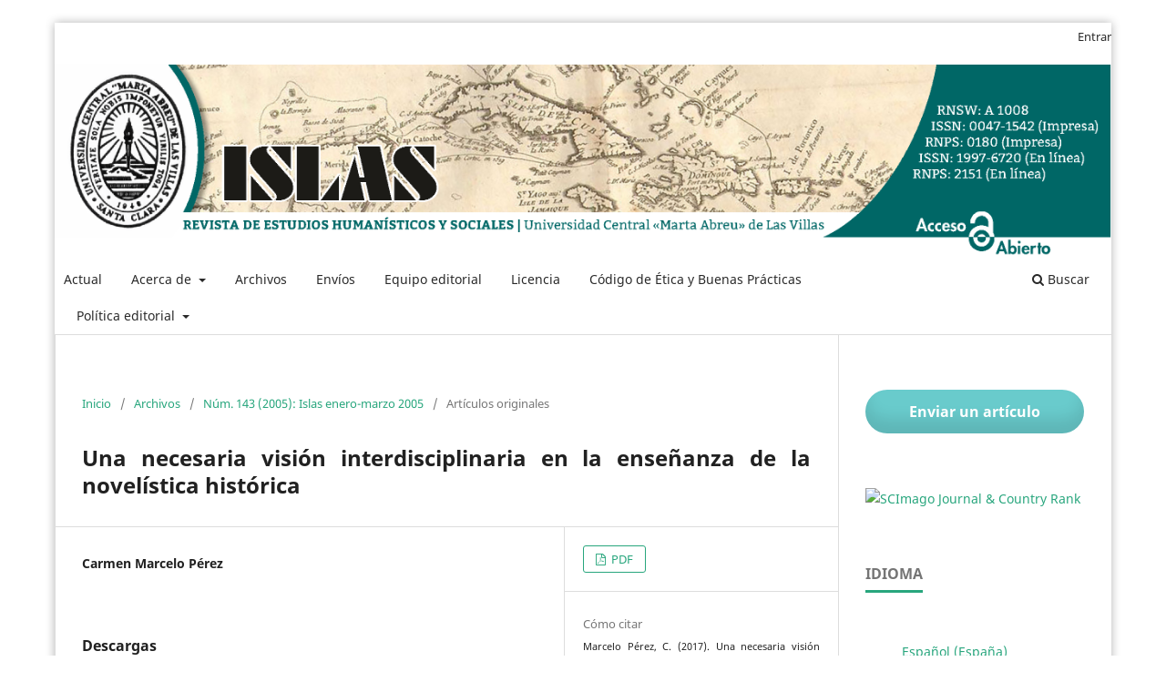

--- FILE ---
content_type: text/html; charset=utf-8
request_url: https://islas.uclv.edu.cu/index.php/islas/article/view/545
body_size: 44953
content:
<!DOCTYPE html>
<html lang="es-ES" xml:lang="es-ES">
<head>
	<meta charset="utf-8">
	<meta name="viewport" content="width=device-width, initial-scale=1.0">
	<title>
		Una necesaria visión interdisciplinaria en la enseñanza de la novelística histórica
							| ISLAS
			</title>

	
<link rel="icon" href="https://islas.uclv.edu.cu/public/journals/1/favicon_es_ES.png" />
<meta name="generator" content="Open Journal Systems 3.3.0.21" />
<!-- Metaetiquetas básicas -->
<meta name="keywords" content="investigación humanística, revista académica, estudios literarios, estudios lingüísticos, cultura cubana, cultura caribeña, cultura latinoamericana">
<meta name="author" content="Universidad Central Marta Abreu de Las Villas">

<!-- Verificación de sitios -->
<meta name="google-site-verification" content="858374c60103fcce">

<!-- Personalizadas -->
<meta name="journal-issn" content="1997-6720">
<meta name="publisher" content="Departamento de Lingüística y Literatura,">
<!-- Para SEO académico -->
<meta name="citation_journal_title" content="ISLAS
<meta name="citation_publisher" content="Universidad Central Marta Abreu de Las Villas">
<meta name="DC.identifier" scheme="ISSN" content="0047-1542">

<!-- Para indexación -->
<meta name="robots" content="index, follow">
<meta name="googlebot" content="index, follow">
<link rel="schema.DC" href="http://purl.org/dc/elements/1.1/" />
<meta name="DC.Creator.PersonalName" content="Carmen Marcelo Pérez"/>
<meta name="DC.Date.dateSubmitted" scheme="ISO8601" content="2017-03-28"/>
<meta name="DC.Date.issued" scheme="ISO8601" content="2017-03-28"/>
<meta name="DC.Date.modified" scheme="ISO8601" content="2021-01-12"/>
<meta name="DC.Format" scheme="IMT" content="application/pdf"/>
<meta name="DC.Identifier" content="545"/>
<meta name="DC.Identifier.pageNumber" content="pp. 38-48"/>
<meta name="DC.Identifier.URI" content="https://islas.uclv.edu.cu/index.php/islas/article/view/545"/>
<meta name="DC.Language" scheme="ISO639-1" content="es"/>
<meta name="DC.Rights" content="Derechos de autor 2017 Editorial Feijóo"/>
<meta name="DC.Rights" content=""/>
<meta name="DC.Source" content="ISLAS"/>
<meta name="DC.Source.ISSN" content="1997-6720"/>
<meta name="DC.Source.Issue" content="143"/>
<meta name="DC.Source.URI" content="https://islas.uclv.edu.cu/index.php/islas"/>
<meta name="DC.Title" content="Una necesaria visión interdisciplinaria en la enseñanza de la novelística histórica"/>
<meta name="DC.Type" content="Text.Serial.Journal"/>
<meta name="DC.Type.articleType" content="Artículos originales"/>
<meta name="gs_meta_revision" content="1.1"/>
<meta name="citation_journal_title" content="ISLAS"/>
<meta name="citation_journal_abbrev" content="ISLAS"/>
<meta name="citation_issn" content="1997-6720"/> 
<meta name="citation_author" content="Carmen Marcelo Pérez"/>
<meta name="citation_title" content="Una necesaria visión interdisciplinaria en la enseñanza de la novelística histórica"/>
<meta name="citation_language" content="es"/>
<meta name="citation_date" content="2005"/>
<meta name="citation_issue" content="143"/>
<meta name="citation_firstpage" content="38"/>
<meta name="citation_lastpage" content="48"/>
<meta name="citation_abstract_html_url" content="https://islas.uclv.edu.cu/index.php/islas/article/view/545"/>
<meta name="citation_pdf_url" content="https://islas.uclv.edu.cu/index.php/islas/article/download/545/512"/>
<link rel="alternate" type="application/atom+xml" href="https://islas.uclv.edu.cu/index.php/islas/gateway/plugin/AnnouncementFeedGatewayPlugin/atom">
<link rel="alternate" type="application/rdf+xml" href="https://islas.uclv.edu.cu/index.php/islas/gateway/plugin/AnnouncementFeedGatewayPlugin/rss">
<link rel="alternate" type="application/rss+xml" href="https://islas.uclv.edu.cu/index.php/islas/gateway/plugin/AnnouncementFeedGatewayPlugin/rss2">
	<link rel="stylesheet" href="https://islas.uclv.edu.cu/index.php/islas/$$$call$$$/page/page/css?name=stylesheet" type="text/css" /><link rel="stylesheet" href="https://islas.uclv.edu.cu/index.php/islas/$$$call$$$/page/page/css?name=font" type="text/css" /><link rel="stylesheet" href="https://islas.uclv.edu.cu/lib/pkp/styles/fontawesome/fontawesome.css?v=3.3.0.21" type="text/css" /><style type="text/css">.pkp_structure_head { background: center / cover no-repeat url("https://islas.uclv.edu.cu/public/journals/1/");}</style><link rel="stylesheet" href="https://islas.uclv.edu.cu/plugins/generic/orcidProfile/css/orcidProfile.css?v=3.3.0.21" type="text/css" /><link rel="stylesheet" href="https://islas.uclv.edu.cu/public/journals/1/styleSheet?d=2022-10-01+07%3A43%3A19" type="text/css" />
</head>
<body class="pkp_page_article pkp_op_view has_site_logo" dir="ltr">

	<div class="pkp_structure_page">

				<header class="pkp_structure_head" id="headerNavigationContainer" role="banner">
						
 <nav class="cmp_skip_to_content" aria-label="Salta a los enlaces de contenido">
	<a href="#pkp_content_main">Ir al contenido principal</a>
	<a href="#siteNav">Ir al menú de navegación principal</a>
		<a href="#pkp_content_footer">Ir al pie de página del sitio</a>
</nav>

			<div class="pkp_head_wrapper">

				<div class="pkp_site_name_wrapper">
					<button class="pkp_site_nav_toggle">
						<span>Open Menu</span>
					</button>
										<div class="pkp_site_name">
																<a href="						https://islas.uclv.edu.cu/index.php/islas/index
					" class="is_img">
							<img src="https://islas.uclv.edu.cu/public/journals/1/pageHeaderLogoImage_es_ES.png" width="2654" height="485" alt="Islas" />
						</a>
										</div>
				</div>

				
				<nav class="pkp_site_nav_menu" aria-label="Navegación del sitio">
					<a id="siteNav"></a>
					<div class="pkp_navigation_primary_row">
						<div class="pkp_navigation_primary_wrapper">
																				<ul id="navigationPrimary" class="pkp_navigation_primary pkp_nav_list">
								<li class="">
				<a href="https://islas.uclv.edu.cu/index.php/islas/issue/current">
					Actual
				</a>
							</li>
								<li class="">
				<a href="https://islas.uclv.edu.cu/index.php/islas/about">
					Acerca de
				</a>
									<ul>
																					<li class="">
									<a href="https://islas.uclv.edu.cu/index.php/islas/about">
										Sobre la revista
									</a>
								</li>
																												<li class="">
									<a href="https://islas.uclv.edu.cu/index.php/islas/about/contact">
										Contacto
									</a>
								</li>
																		</ul>
							</li>
								<li class="">
				<a href="https://islas.uclv.edu.cu/index.php/islas/issue/archive">
					Archivos
				</a>
							</li>
								<li class="">
				<a href="https://islas.uclv.edu.cu/index.php/islas/about/submissions">
					Envíos
				</a>
							</li>
								<li class="">
				<a href="https://islas.uclv.edu.cu/index.php/islas/about/editorialTeam">
					Equipo editorial
				</a>
							</li>
								<li class="">
				<a href="https://islas.uclv.edu.cu/index.php/islas/licencia">
					Licencia
				</a>
							</li>
								<li class="">
				<a href="https://islas.uclv.edu.cu/index.php/islas/etica">
					Código de Ética y Buenas Prácticas
				</a>
							</li>
								<li class="">
				<a href="https://islas.uclv.edu.cu/index.php/islas/about/privacy">
					Política editorial
				</a>
									<ul>
																					<li class="">
									<a href="https://islas.uclv.edu.cu/index.php/islas/antiplagios">
										Política antiplagios o ante acusaciones de mala conducta
									</a>
								</li>
																												<li class="">
									<a href="https://islas.uclv.edu.cu/index.php/islas/autoarchivo">
										Políticas de preservación digital, autoarchivo,  y depósito legal
									</a>
								</li>
																												<li class="">
									<a href="https://islas.uclv.edu.cu/index.php/islas/seccion">
										Políticas de Sección
									</a>
								</li>
																												<li class="">
									<a href="https://islas.uclv.edu.cu/index.php/islas/libre_acceso">
										Política de acceso abierto de datos y su reproducibilidad 
									</a>
								</li>
																												<li class="">
									<a href="https://islas.uclv.edu.cu/index.php/islas/ciencia_abierta">
										Política de ciencia abierta
									</a>
								</li>
																												<li class="">
									<a href="https://islas.uclv.edu.cu/index.php/islas/inteligencia_artificial">
										Política sobre el uso de Inteligencia Artificial
									</a>
								</li>
																		</ul>
							</li>
			</ul>

				

																						<div class="pkp_navigation_search_wrapper">
									<a href="https://islas.uclv.edu.cu/index.php/islas/search" class="pkp_search pkp_search_desktop">
										<span class="fa fa-search" aria-hidden="true"></span>
										Buscar
									</a>
								</div>
													</div>
					</div>
					<div class="pkp_navigation_user_wrapper" id="navigationUserWrapper">
							<ul id="navigationUser" class="pkp_navigation_user pkp_nav_list">
								<li class="profile">
				<a href="https://islas.uclv.edu.cu/index.php/islas/login">
					Entrar
				</a>
							</li>
																	</ul>

					</div>
				</nav>
			</div><!-- .pkp_head_wrapper -->
		</header><!-- .pkp_structure_head -->

						<div class="pkp_structure_content has_sidebar">
			<div class="pkp_structure_main" role="main">
				<a id="pkp_content_main"></a>

<div class="page page_article">
			<nav class="cmp_breadcrumbs" role="navigation" aria-label="Usted está aquí:">
	<ol>
		<li>
			<a href="https://islas.uclv.edu.cu/index.php/islas/index">
				Inicio
			</a>
			<span class="separator">/</span>
		</li>
		<li>
			<a href="https://islas.uclv.edu.cu/index.php/islas/issue/archive">
				Archivos
			</a>
			<span class="separator">/</span>
		</li>
					<li>
				<a href="https://islas.uclv.edu.cu/index.php/islas/issue/view/38">
					Núm. 143 (2005): Islas enero-marzo 2005
				</a>
				<span class="separator">/</span>
			</li>
				<li class="current" aria-current="page">
			<span aria-current="page">
									Artículos originales
							</span>
		</li>
	</ol>
</nav>
	
		  	 <article class="obj_article_details">

		
	<h1 class="page_title">
		Una necesaria visión interdisciplinaria en la enseñanza de la novelística histórica
	</h1>

	
	<div class="row">
		<div class="main_entry">

							<section class="item authors">
					<h2 class="pkp_screen_reader">Autores/as</h2>
					<ul class="authors">
											<li>
							<span class="name">
								Carmen Marcelo Pérez
							</span>
																				</li>
										</ul>
				</section>
			
						
						
						
			<div class="item downloads_chart">
	<h3 class="label">
		Descargas
	</h3>
	<div class="value">
		<canvas class="usageStatsGraph" data-object-type="Submission" data-object-id="545"></canvas>
		<div class="usageStatsUnavailable" data-object-type="Submission" data-object-id="545">
			Los datos de descargas todavía no están disponibles.
		</div>
	</div>
</div>


																																<section class="item author_bios">
					<h2 class="label">
													Biografía del autor/a
											</h2>
																		<section class="sub_item">
								<h3 class="label">
																			Carmen Marcelo Pérez
																	</h3>
								<div class="value">
									Licenciada en EducaciÃ³n. Doctora en Ciencias PedagÃ³gicas. Profesora de literatura hispanoamericanaÂ  y directora de la biblioteca del ISP Â«FÃ©lix VarelaÂ» de Santa Clara.
								</div>
							</section>
															</section>
			
						
		</div><!-- .main_entry -->

		<div class="entry_details">

						
										<div class="item galleys">
					<h2 class="pkp_screen_reader">
						Descargas
					</h2>
					<ul class="value galleys_links">
													<li>
								
	
							

<a class="obj_galley_link pdf" href="https://islas.uclv.edu.cu/index.php/islas/article/view/545/512">

		
	PDF

	</a>
							</li>
											</ul>
				</div>
						
			
										<div class="item citation">
					<section class="sub_item citation_display">
						<h2 class="label">
							Cómo citar
						</h2>
						<div class="value">
							<div id="citationOutput" role="region" aria-live="polite">
								<div class="csl-bib-body">
  <div class="csl-entry">Marcelo Pérez, C. (2017). Una necesaria visión interdisciplinaria en la enseñanza de la novelística histórica. <i>ISLAS</i>, (143), pp. 38–48. Recuperado a partir de https://islas.uclv.edu.cu/index.php/islas/article/view/545</div>
</div>
							</div>
							<div class="citation_formats">
								<button class="cmp_button citation_formats_button" aria-controls="cslCitationFormats" aria-expanded="false" data-csl-dropdown="true">
									Más formatos de cita
								</button>
								<div id="cslCitationFormats" class="citation_formats_list" aria-hidden="true">
									<ul class="citation_formats_styles">
																					<li>
												<a
													rel="nofollow"
													aria-controls="citationOutput"
													href="https://islas.uclv.edu.cu/index.php/islas/citationstylelanguage/get/acm-sig-proceedings?submissionId=545&amp;publicationId=545"
													data-load-citation
													data-json-href="https://islas.uclv.edu.cu/index.php/islas/citationstylelanguage/get/acm-sig-proceedings?submissionId=545&amp;publicationId=545&amp;return=json"
												>
													ACM
												</a>
											</li>
																					<li>
												<a
													rel="nofollow"
													aria-controls="citationOutput"
													href="https://islas.uclv.edu.cu/index.php/islas/citationstylelanguage/get/acs-nano?submissionId=545&amp;publicationId=545"
													data-load-citation
													data-json-href="https://islas.uclv.edu.cu/index.php/islas/citationstylelanguage/get/acs-nano?submissionId=545&amp;publicationId=545&amp;return=json"
												>
													ACS
												</a>
											</li>
																					<li>
												<a
													rel="nofollow"
													aria-controls="citationOutput"
													href="https://islas.uclv.edu.cu/index.php/islas/citationstylelanguage/get/apa?submissionId=545&amp;publicationId=545"
													data-load-citation
													data-json-href="https://islas.uclv.edu.cu/index.php/islas/citationstylelanguage/get/apa?submissionId=545&amp;publicationId=545&amp;return=json"
												>
													APA
												</a>
											</li>
																					<li>
												<a
													rel="nofollow"
													aria-controls="citationOutput"
													href="https://islas.uclv.edu.cu/index.php/islas/citationstylelanguage/get/associacao-brasileira-de-normas-tecnicas?submissionId=545&amp;publicationId=545"
													data-load-citation
													data-json-href="https://islas.uclv.edu.cu/index.php/islas/citationstylelanguage/get/associacao-brasileira-de-normas-tecnicas?submissionId=545&amp;publicationId=545&amp;return=json"
												>
													ABNT
												</a>
											</li>
																					<li>
												<a
													rel="nofollow"
													aria-controls="citationOutput"
													href="https://islas.uclv.edu.cu/index.php/islas/citationstylelanguage/get/chicago-author-date?submissionId=545&amp;publicationId=545"
													data-load-citation
													data-json-href="https://islas.uclv.edu.cu/index.php/islas/citationstylelanguage/get/chicago-author-date?submissionId=545&amp;publicationId=545&amp;return=json"
												>
													Chicago
												</a>
											</li>
																					<li>
												<a
													rel="nofollow"
													aria-controls="citationOutput"
													href="https://islas.uclv.edu.cu/index.php/islas/citationstylelanguage/get/harvard-cite-them-right?submissionId=545&amp;publicationId=545"
													data-load-citation
													data-json-href="https://islas.uclv.edu.cu/index.php/islas/citationstylelanguage/get/harvard-cite-them-right?submissionId=545&amp;publicationId=545&amp;return=json"
												>
													Harvard
												</a>
											</li>
																					<li>
												<a
													rel="nofollow"
													aria-controls="citationOutput"
													href="https://islas.uclv.edu.cu/index.php/islas/citationstylelanguage/get/ieee?submissionId=545&amp;publicationId=545"
													data-load-citation
													data-json-href="https://islas.uclv.edu.cu/index.php/islas/citationstylelanguage/get/ieee?submissionId=545&amp;publicationId=545&amp;return=json"
												>
													IEEE
												</a>
											</li>
																					<li>
												<a
													rel="nofollow"
													aria-controls="citationOutput"
													href="https://islas.uclv.edu.cu/index.php/islas/citationstylelanguage/get/modern-language-association?submissionId=545&amp;publicationId=545"
													data-load-citation
													data-json-href="https://islas.uclv.edu.cu/index.php/islas/citationstylelanguage/get/modern-language-association?submissionId=545&amp;publicationId=545&amp;return=json"
												>
													MLA
												</a>
											</li>
																					<li>
												<a
													rel="nofollow"
													aria-controls="citationOutput"
													href="https://islas.uclv.edu.cu/index.php/islas/citationstylelanguage/get/turabian-fullnote-bibliography?submissionId=545&amp;publicationId=545"
													data-load-citation
													data-json-href="https://islas.uclv.edu.cu/index.php/islas/citationstylelanguage/get/turabian-fullnote-bibliography?submissionId=545&amp;publicationId=545&amp;return=json"
												>
													Turabian
												</a>
											</li>
																					<li>
												<a
													rel="nofollow"
													aria-controls="citationOutput"
													href="https://islas.uclv.edu.cu/index.php/islas/citationstylelanguage/get/vancouver?submissionId=545&amp;publicationId=545"
													data-load-citation
													data-json-href="https://islas.uclv.edu.cu/index.php/islas/citationstylelanguage/get/vancouver?submissionId=545&amp;publicationId=545&amp;return=json"
												>
													Vancouver
												</a>
											</li>
																			</ul>
																			<div class="label">
											Descargar cita
										</div>
										<ul class="citation_formats_styles">
																							<li>
													<a href="https://islas.uclv.edu.cu/index.php/islas/citationstylelanguage/download/ris?submissionId=545&amp;publicationId=545">
														<span class="fa fa-download"></span>
														Endnote/Zotero/Mendeley (RIS)
													</a>
												</li>
																							<li>
													<a href="https://islas.uclv.edu.cu/index.php/islas/citationstylelanguage/download/bibtex?submissionId=545&amp;publicationId=545">
														<span class="fa fa-download"></span>
														BibTeX
													</a>
												</li>
																					</ul>
																	</div>
							</div>
						</div>
					</section>
				</div>
			
										<div class="item issue">

											<section class="sub_item">
							<h2 class="label">
								Número
							</h2>
							<div class="value">
								<a class="title" href="https://islas.uclv.edu.cu/index.php/islas/issue/view/38">
									Núm. 143 (2005): Islas enero-marzo 2005
								</a>
							</div>
						</section>
					
											<section class="sub_item">
							<h2 class="label">
								Sección
							</h2>
							<div class="value">
								Artículos originales
							</div>
						</section>
					
									</div>
			
						
										<div class="item copyright">
					<h2 class="label">
						Licencia
					</h2>
										<h3>Usted es libre de:</h3>
<p><strong>Compartir </strong>— copiar y redistribuir el material en cualquier medio o formato<strong><br />Adaptar </strong>— remezclar, transformar y construir a partir del material<strong><br /><br /><br /></strong>La licenciante no puede revocar estas libertades en tanto usted siga los términos de la licencia</p>
<p><strong>Bajo los siguientes términos:</strong><br /><br /><strong>Usted es libre de:</strong><br /><strong>Atribución</strong> — Usted debe dar <a href="https://creativecommons.org/licenses/by-nc/4.0/deed.es">crédito de manera adecuada</a>, brindar un enlace a la licencia, e <a href="https://creativecommons.org/licenses/by-%20nc/4.0/deed.es">indicar si se han realizado cambios</a>. Puede hacerlo en cualquier forma razonable, pero no de forma tal que sugiera que usted o su uso tienen el apoyo de la licenciante. <br /><strong>NoComercial</strong> — Usted no puede hacer uso del material con <a href="https://creativecommons.org/licenses/by-nc/4.0%20/deed.es">propósitos comerciales</a>. <br /><strong>No hay restricciones adicionales</strong> — No puede aplicar términos legales ni <a href="https://creativecommons.org/licenses/by-nc/4.0/deed.es">medidas tecnológicas que restrinjan legalmente a otras a hacer cualquier uso permitido por la licencia</a>.</p>
				</div>
			
			

		</div><!-- .entry_details -->
	</div><!-- .row -->

</article>

	<div id="articlesBySameAuthorList">
						<h3>Artículos más leídos del mismo autor/a</h3>

			<ul>
																													<li>
													Carmen Marcelo Pérez,
												<a href="https://islas.uclv.edu.cu/index.php/islas/article/view/921">
							Árbol de la vida de Lisandro Otero. El personaje de Luis Dascal Y su peripecia vital dentro de la revolución (II)
						</a>,
						<a href="https://islas.uclv.edu.cu/index.php/islas/issue/view/66">
							ISLAS: Núm. 113 (1996): Islas enero-diciembre 1996
						</a>
					</li>
																													<li>
													Carmen Marcelo Pérez,
												<a href="https://islas.uclv.edu.cu/index.php/islas/article/view/415">
							Añorado encuentro con  el Bolero. Discurso narrativo e identidad
						</a>,
						<a href="https://islas.uclv.edu.cu/index.php/islas/issue/view/29">
							ISLAS: Núm. 152 (2007): Islas abril-junio 2007
						</a>
					</li>
																													<li>
													Carmen Marcelo Pérez,
												<a href="https://islas.uclv.edu.cu/index.php/islas/article/view/898">
							La enseñanza de la novela histórica como fuente de conocimiento
						</a>,
						<a href="https://islas.uclv.edu.cu/index.php/islas/issue/view/64">
							ISLAS: Núm. 115 (1997): Islas mayo-diciembre 1997
						</a>
					</li>
																													<li>
													Carmen Marcelo Pérez,
												<a href="https://islas.uclv.edu.cu/index.php/islas/article/view/720">
							La literatura y su vínculo con la historia en la enseñanza. Algunas precisiones teóricas
						</a>,
						<a href="https://islas.uclv.edu.cu/index.php/islas/issue/view/52">
							ISLAS: Núm. 127 (2001): Islas enero-marzo 2001
						</a>
					</li>
																													<li>
													Carmen Marcelo Pérez,
												<a href="https://islas.uclv.edu.cu/index.php/islas/article/view/852">
							La novela histórica: controversia de un concepto.
						</a>,
						<a href="https://islas.uclv.edu.cu/index.php/islas/issue/view/61">
							ISLAS: Núm. 118 (1998): Islas septiembre-diciembre 1998
						</a>
					</li>
							</ul>
			<div id="articlesBySameAuthorPages">
				
			</div>
			</div>


</div><!-- .page -->

	</div><!-- pkp_structure_main -->

									<div class="pkp_structure_sidebar left" role="complementary" aria-label="Barra lateral">
				<div class="pkp_block block_make_submission">
	<h2 class="pkp_screen_reader">
		Enviar un artículo
	</h2>

	<div class="content">
		<a class="block_make_submission_link" href="https://islas.uclv.edu.cu/index.php/islas/about/submissions">
			Enviar un artículo
		</a>
	</div>
</div>
<div class="pkp_block block_custom" id="customblock-sjr">
	<h2 class="title pkp_screen_reader">sjr</h2>
	<div class="content">
		<p><a title="SCImago Journal &amp; Country Rank" href="https://www.scimagojr.com/journalsearch.php?q=21101196035&amp;tip=sid&amp;exact=no"><img src="https://www.scimagojr.com/journal_img.php?id=21101196035" alt="SCImago Journal &amp; Country Rank" border="0"></a></p>
	</div>
</div>
<div class="pkp_block block_language">
	<h2 class="title">
		Idioma
	</h2>

	<div class="content">
		<ul>
							<li class="locale_es_ES current" lang="es-ES">
					<a href="https://islas.uclv.edu.cu/index.php/islas/user/setLocale/es_ES?source=%2Findex.php%2Fislas%2Farticle%2Fview%2F545">
						Español (España)
					</a>
				</li>
							<li class="locale_en_US" lang="en-US">
					<a href="https://islas.uclv.edu.cu/index.php/islas/user/setLocale/en_US?source=%2Findex.php%2Fislas%2Farticle%2Fview%2F545">
						English
					</a>
				</li>
					</ul>
	</div>
</div><!-- .block_language -->
<div class="pkp_block block_custom" id="customblock-certificado">
	<h2 class="title pkp_screen_reader">certificado</h2>
	<div class="content">
		<h2 class="title">Certificada por</h2>
<div class="content center">
<div id="certifacte" class="center"><span class="soloimagen"> <img class="center" title="Certificado por CITMA" src="https://islas.uclv.edu.cu/public/site/images/manager/citma4.jpg" alt="Certificado por CITMA" width="101" height="118"></span></div>
</div>
	</div>
</div>
<div class="pkp_block block_custom" id="customblock-menu">
	<h2 class="title pkp_screen_reader">menu</h2>
	<div class="content">
		<h2 class="title">Indexaciones</h2>
<p><a title="Scopus" href="https://www.scopus.com/sourceid/21101196035#tabs=1"><img src="https://islas.uclv.edu.cu/public/site/images/manager/scopus-logo.svg.png" alt="" width="20" height="6"></a></p>
<div class="content">
<div id="indizacion" class="center">
<h2><a href="https://www.latindex.org/latindex/ficha/9284"><img src="https://islas.uclv.edu.cu/public/site/images/aliney/latindex-catalogo2.png" alt="" width="20" height="10"></a></h2>
</div>
<div class="center"><a href="https://doaj.org/toc/1997-6720"><img class="center" title="DOAJ" src="https://islas.uclv.edu.cu/public/site/images/manager/doajvp.jpg" alt="DOAJ" width="20" height="10"></a> &nbsp;</div>
<div class="center"><br><a href="http://132.248.9.1:8991/F/QXJVMCMHPUBT4VXSCTAB49TGVIJV5IRH4H4B15XXVN11H5CU4N-00506?func=find-acc&amp;acc_sequence=000067057"><img class="center" title="CLASE. Citas Latinoamericanas en Ciencias Sociales y Humanidades - Dirección General de Bibliotecas, UNAM" src="https://islas.uclv.edu.cu/public/site/images/manager/ndice-clase-logo.png" alt="CLASE. Citas Latinoamericanas en Ciencias Sociales y Humanidades - Dirección General de Bibliotecas, UNAM" width="20" height="13"></a></div>
<div class="center"><a href="https://biblat.unam.mx/es/revista/islas-santa-clara"><img class="center" src="http://islas.uclv.edu.cu/public/site/images/manager/biblat.jpg" alt=" Biblat - Bibliografía latinoamericana - UNAM" width="20" height="18"></a></div>
<div>
<h2><a title="Historical Abstract" href="https://www.ebsco.com/products/research-databases/historical-abstracts" target="_blank" rel="noopener"><img src="https://islas.uclv.edu.cu/public/site/images/manager/historical.jpg" alt="" width="20" height="5"></a></h2>
<p><a title="LatinREV" href="https://latinrev.flacso.org.ar/revistas/islas" target="_blank" rel="noopener"><img src="http://islas.uclv.edu.cu/public/site/images/manager/copia-images.jpg" alt="" width="20" height="18"></a></p>
<p><a href="https://oaji.net/journal-detail.html?number=10390"><img src="https://islas.uclv.edu.cu/public/site/images/aliney/oaji.jpg" alt="" width="20" height="6"></a></p>
<p><a title="DRJI" href="http://olddrji.lbp.world/JournalProfile.aspx?jid=1997-6720"><img src="https://islas.uclv.edu.cu/public/site/images/aliney/drji-logo.jpg" alt="" width="20" height="20"></a></p>
<p><a title="ROAD" href="https://portal.issn.org/resource/ISSN/1997-6720"><img src="https://islas.uclv.edu.cu/public/site/images/aliney/road.jpg" alt="" width="20" height="6"></a></p>
<p><a title="Keepers" href="https://portal.issn.org/resource/ISSN/1997-6720"><img src="https://islas.uclv.edu.cu/public/site/images/aliney/keepers.jpg" alt="" width="20" height="10"></a></p>
<p><a title="EBSCO" href="https://www.ebsco.com/open-access/szczepanski-list"><img src="https://islas.uclv.edu.cu/public/site/images/aliney/images.png" alt="" width="20" height="13"></a></p>
<p><a title="Rebib" href="https://journalseeker.researchbib.com/view/issn/0047-1542"><img src="https://islas.uclv.edu.cu/public/site/images/aliney/logo.png" alt="" width="20" height="9"></a></p>
<p><a title="RedCiencia" href="http://cientificos.redciencia.cu/search/revistas?nombre=Islas&amp;entidad=0&amp;ciencia=0&amp;provincia=0"><img src="https://islas.uclv.edu.cu/public/site/images/aliney/redcien.png" alt="" width="20" height="6"></a></p>
<p><a title="BASE" href="https://www.base-search.net/about/en/about_sources_date.php?search_source=Islas&amp;search_country=cu"><img src="https://islas.uclv.edu.cu/public/site/images/aliney/base-logo-kl.png" alt="" width="20" height="8"></a></p>
<p><a title="worldcat" href="https://www.worldcat.org/title/1154965526"><img src="https://islas.uclv.edu.cu/public/site/images/aliney/1603118905-worldcat-logo.png" alt="" width="20" height="4"></a></p>
<p><a title="SUDOC" href="https://www.sudoc.abes.fr/cbs//DB=2.1/SET=2/TTL=1/CLK?IKT=12&amp;TRM=038826798"><img src="https://islas.uclv.edu.cu/public/site/images/aliney/sudoc1.png" alt="" width="20" height="18"></a></p>
<p><a title="SIBUACH" href="https://discover.libraryhub.jisc.ac.uk/search?q=0047-1542&amp;rn=1"><img src="https://islas.uclv.edu.cu/public/site/images/aliney/untitled.jpg" alt="" width="40" height="49"></a></p>
<p><a title="EZB" href="https://ezb.ur.de/detail.phtml?bibid=AAAAA&amp;colors=7&amp;lang=en&amp;jour_id=497549&amp;bibid=AAAAA"><img src="https://islas.uclv.edu.cu/public/site/images/aliney/ezb.png" alt="" width="60" height="31"></a></p>
<p><a href="https://zdb-katalog.de/title.xhtml?idn=026274205&amp;view=brief&amp;direct=true"><img src="https://islas.uclv.edu.cu/public/site/images/aliney/2757119.png" alt="" width="46" height="46"></a></p>
<p><a title="Google" href="https://scholar.google.com.cu/citations?hl=es&amp;user=TAXCpzcAAAAJ&amp;view_op=list_works&amp;authuser=1&amp;sortby=pubdate"><img src="https://islas.uclv.edu.cu/public/site/images/aliney/google-scholar.jpg" alt="" width="59" height="47"></a></p>
<p>&nbsp;</p>
</div>
</div>
	</div>
</div>
<div class="pkp_block block_custom" id="customblock-redes">
	<h2 class="title pkp_screen_reader">redes</h2>
	<div class="content">
		<div class="content center">
<p><span class="title"> Síguenos</span> <br>&nbsp;<a title="Facebook" href="https://www.facebook.com/revistaislas" target="_blank" rel="noopener"><img src="https://islas.uclv.edu.cu/public/site/images/manager/fb13.jpg" alt="" width="57" height="60"></a> <a title="Linkedin" href="https://www.linkedin.com/company/revista-islas" target="_blank" rel="noopener"><img src="https://islas.uclv.edu.cu/public/site/images/manager/lkn.jpg" alt="" width="57" height="59"></a></p>
</div>
	</div>
</div>
<div class="pkp_block block_custom" id="customblock-visitas">
	<h2 class="title pkp_screen_reader">visitas</h2>
	<div class="content">
		<h2 class="title">Visitas</h2>
<div class="content">
<p><a href="https://info.flagcounter.com/xO8q"><img src="https://s01.flagcounter.com/count2/xO8q/bg_FFFFFF/txt_000000/border_CCCCCC/columns_3/maxflags_100/viewers_3/labels_1/pageviews_1/flags_50/percent_0/" alt="Flag Counter" width="293" height="118" border="0"></a></p>
</div>
	</div>
</div>
<div class="pkp_block block_Keywordcloud">
	<h2 class="title">Palabras clave</h2>
	<div class="content" id='wordcloud'></div>

	<script>
		function randomColor() {
			var colors = ['#1f77b4', '#ff7f0e', '#2ca02c', '#d62728', '#9467bd', '#8c564b', '#e377c2', '#7f7f7f', '#bcbd22', '#17becf'];
			return colors[Math.floor(Math.random()*colors.length)];
		}

					document.addEventListener("DOMContentLoaded", function() {
				var keywords = [{"text":"propiedad","size":1},{"text":"investigaci\u00f3n-creaci\u00f3n","size":1},{"text":"mitolog\u00eda shuar","size":1},{"text":"pinink amaz\u00f3nico","size":1},{"text":"culturas amaz\u00f3nicas","size":1},{"text":"research-creation","size":1},{"text":"craft production","size":1},{"text":"craft design in ecuador","size":1},{"text":"neo-crafts in ecuador","size":1},{"text":"producci\u00f3n artesanal","size":1},{"text":"abstracci\u00f3n geom\u00e9trica","size":1},{"text":"dise\u00f1o artesanal en ecuador","size":1},{"text":"neoartesan\u00eda en ecuador","size":1},{"text":"ecuadorian art","size":1},{"text":"anthropo-phagous art","size":1},{"text":"cannibal aesthetics","size":1},{"text":"contemporary artistic ceramics","size":1},{"text":"chorrera culture","size":1},{"text":"arte cer\u00e1mico amaz\u00f3nico","size":1},{"text":"amazonian cultures","size":1},{"text":"arte antrop\u00f3fago","size":1},{"text":"teor\u00eda de la forma","size":1},{"text":"scenic form in the russian revolution","size":1},{"text":"scenic machines","size":1},{"text":"form theory","size":1},{"text":"montajes de andr\u00e9s v\u00e1zquez","size":1},{"text":"coreograf\u00eda de ernesto ortiz","size":1},{"text":"forma esc\u00e9nica en la revoluci\u00f3n rusa","size":1},{"text":"m\u00e1quinas esc\u00e9nicas","size":1},{"text":"rethink criticism","size":1},{"text":"amazonian pinink","size":1},{"text":"writings on the ephemeral","size":1},{"text":"critique of performing arts in ecuador","size":1},{"text":"repensar la cr\u00edtica","size":1},{"text":"escrituras sobre lo ef\u00edmero","size":1},{"text":"cr\u00edtica sobre artes esc\u00e9nicas en ecuador","size":1},{"text":"geometric abstraction","size":1},{"text":"amazon ceramic art","size":1},{"text":"shuar mythology","size":1},{"text":"arte ecuatoriano","size":1},{"text":"est\u00e9tica can\u00edbal","size":1},{"text":"theatrical producti","size":1},{"text":"actitud cient\u00edfica","size":1},{"text":"ernestro guevara","size":1},{"text":"jos\u00e9 antonio saco","size":1},{"text":"industria azucarera","size":1},{"text":"colonos","size":1},{"text":"placetas","size":1},{"text":"esclavitud","size":1},{"text":"african\u00eda","size":1}];
				var totalWeight = 0;
				var width = 300;
				var height = 200;
				var transitionDuration = 200;
				var length_keywords = keywords.length;
				var layout = d3.layout.cloud();

				layout.size([width, height])
					.words(keywords)
					.fontSize(function(d)
					{
						return fontSize(+d.size);
					})
					.on('end', draw);

				var svg = d3.select("#wordcloud").append("svg")
					.attr("viewBox", "0 0 " + width + " " + height)
					.attr("width", '100%');

				function update() {
					var words = layout.words();
					fontSize = d3.scaleLinear().range([16, 34]);
					if (words.length) {
						fontSize.domain([+words[words.length - 1].size || 1, +words[0].size]);
					}
				}

				keywords.forEach(function(item,index){totalWeight += item.size;});

				update();

				function draw(words, bounds) {
					var w = layout.size()[0],
						h = layout.size()[1];

					scaling = bounds
						? Math.min(
							w / Math.abs(bounds[1].x - w / 2),
							w / Math.abs(bounds[0].x - w / 2),
							h / Math.abs(bounds[1].y - h / 2),
							h / Math.abs(bounds[0].y - h / 2),
						) / 2
						: 1;

					svg
					.append("g")
					.attr(
						"transform",
						"translate(" + [w >> 1, h >> 1] + ")scale(" + scaling + ")",
					)
					.selectAll("text")
						.data(words)
					.enter().append("text")
						.style("font-size", function(d) { return d.size + "px"; })
						.style("font-family", 'serif')
						.style("fill", randomColor)
						.style('cursor', 'pointer')
						.style('opacity', 0.7)
						.attr('class', 'keyword')
						.attr("text-anchor", "middle")
						.attr("transform", function(d) {
							return "translate(" + [d.x, d.y] + ")rotate(" + d.rotate + ")";
						})
						.text(function(d) { return d.text; })
						.on("click", function(d, i){
							window.location = "https://islas.uclv.edu.cu/index.php/islas/search?query=QUERY_SLUG".replace(/QUERY_SLUG/, encodeURIComponent(''+d.text+''));
						})
						.on("mouseover", function(d, i) {
							d3.select(this).transition()
								.duration(transitionDuration)
								.style('font-size',function(d) { return (d.size + 3) + "px"; })
								.style('opacity', 1);
						})
						.on("mouseout", function(d, i) {
							d3.select(this).transition()
								.duration(transitionDuration)
								.style('font-size',function(d) { return d.size + "px"; })
								.style('opacity', 0.7);
						})
						.on('resize', function() { update() });
				}

				layout.start();

			});
			</script>
</div>
<div class="pkp_block block_custom" id="customblock-normas">
	<h2 class="title pkp_screen_reader">normas</h2>
	<div class="content">
		<h2 class="title">Enlaces de interés</h2>
<div class="content">
<p><a href="https://apastyle.apa.org/" target="_blank" rel="noopener">Norma APA 7ma edición en inglés</a></p>
<p><a href="https://normas-apa.org/wp-content/uploads/Guia-Normas-APA-7ma-edicion.pdf" target="_blank" rel="noopener">Norma APA 7ma edición en español</a></p>
<p><a href="http://creativecommons.org/licenses/by-nc/4.0/" target="_blank" rel="noopener">Creative commons</a></p>
<p><a href="https://orcid.org/" target="_blank" rel="noopener">ORCID</a></p>
</div>
	</div>
</div>
<div class="pkp_block block_custom" id="customblock-tasarechazo">
	<h2 class="title pkp_screen_reader">tasarechazo</h2>
	<div class="content">
		<div class="content center">
<p><span class="title"> Tasa de Rechazo</span></p>
<p><strong>2025: </strong>72.00 %<br><strong>2024:</strong> 66.00 % <br><strong>2023</strong>: 27.53 % <br><strong>2022: </strong> 13.70%<br><strong>2021: </strong>23.85 %</p>
</div>
	</div>
</div>
<div class="pkp_block block_web_feed">
	<h2 class="title">Número actual</h2>
	<div class="content">
		<ul>
			<li>
				<a href="https://islas.uclv.edu.cu/index.php/islas/gateway/plugin/WebFeedGatewayPlugin/atom">
					<img src="https://islas.uclv.edu.cu/lib/pkp/templates/images/atom.svg" alt="Logo Atom">
				</a>
			</li>
			<li>
				<a href="https://islas.uclv.edu.cu/index.php/islas/gateway/plugin/WebFeedGatewayPlugin/rss2">
					<img src="https://islas.uclv.edu.cu/lib/pkp/templates/images/rss20_logo.svg" alt="Logo RSS2">
				</a>
			</li>
			<li>
				<a href="https://islas.uclv.edu.cu/index.php/islas/gateway/plugin/WebFeedGatewayPlugin/rss">
					<img src="https://islas.uclv.edu.cu/lib/pkp/templates/images/rss10_logo.svg" alt="Logo RSS1">
				</a>
			</li>
		</ul>
	</div>
</div>
<div class="pkp_block block_announcement_feed">
	<h2 class="title">Avisos</h2>
	<div class="content">
		<ul>
			<li>
				<a href="https://islas.uclv.edu.cu/index.php/islas/gateway/plugin/AnnouncementFeedGatewayPlugin/atom">
					<img src="https://islas.uclv.edu.cu/lib/pkp/templates/images/atom.svg" alt="Logo Atom">
				</a>
			</li>
			<li>
				<a href="https://islas.uclv.edu.cu/index.php/islas/gateway/plugin/AnnouncementFeedGatewayPlugin/rss2">
					<img src="https://islas.uclv.edu.cu/lib/pkp/templates/images/rss20_logo.svg" alt="Logo RSS2">
				</a>
			</li>
			<li>
				<a href="https://islas.uclv.edu.cu/index.php/islas/gateway/plugin/AnnouncementFeedGatewayPlugin/rss">
					<img src="https://islas.uclv.edu.cu/lib/pkp/templates/images/rss10_logo.svg" alt="Logo RSS1">
				</a>
			</li>
		</ul>
	</div>
</div>
<div class="pkp_block block_information">
	<h2 class="title">Información</h2>
	<div class="content">
		<ul>
							<li>
					<a href="https://islas.uclv.edu.cu/index.php/islas/information/readers">
						Para lectores/as
					</a>
				</li>
										<li>
					<a href="https://islas.uclv.edu.cu/index.php/islas/information/authors">
						Para autores/as
					</a>
				</li>
										<li>
					<a href="https://islas.uclv.edu.cu/index.php/islas/information/librarians">
						Para bibliotecarios/as
					</a>
				</li>
					</ul>
	</div>
</div>

			</div><!-- pkp_sidebar.left -->
			</div><!-- pkp_structure_content -->

<div class="pkp_structure_footer_wrapper" role="contentinfo">
	<a id="pkp_content_footer"></a>

	<div class="pkp_structure_footer">

					<div class="pkp_footer_content">
				<p class="text-justify"><em>Islas</em> es una revista auspiciada por el <a href="http://www.mes.gob.cu/" target="_blank" rel="noopener">Ministerio de Educación Superior de la República de Cuba</a>. ISSN: 0047-1542 (impresa), RNPS: 0180 (impresa), ISSN: 1997-6720 (electrónico), RNPS: 2151 (electrónico), Departamento de Lingüística y Literatura, <a href="http://www.uclv.edu.cu" target="_blank" rel="noopener">Universidad Central «Marta Abreu» de Las Villas</a>, Carretera a Camajuaní km 5½, Santa Clara,Villa Clara, Cuba, C.P. 54830, E-mail: <a href="mailto:cagricola@uclv.edu.cu">islas@uclv.edu.cu</a>,Teléfonos: (53) 42281067 y 42281585.</p>
<p class="text-justify"><a href="http://creativecommons.org/licenses/by-nc/4.0/" rel="license"><img style="border-width: 0;" src="https://i.creativecommons.org/l/by-nc/4.0/88x31.png" alt="Licencia de Creative Commons" /></a>  Revista <em>Islas</em> de <a href="http://islas.uclv.edu.cu" rel="cc:attributionURL">Universidad Central "Marta Abreu" de Las Villas</a> está bajo una licencia <a href="http://creativecommons.org/licenses/by-nc/4.0/" rel="license">Creative Commons Reconocimiento-NoComercial 4.0 Internacional License</a>.<a href="http://creativecommons.org/licenses/by-nc/4.0/" rel="license"><br /></a></p>
			</div>
		
		<div class="pkp_brand_footer" role="complementary">
			<a href="https://islas.uclv.edu.cu/index.php/islas/about/aboutThisPublishingSystem">
				<img alt="Más información acerca del sistema de publicación, de la plataforma y del flujo de trabajo de OJS/PKP." src="https://islas.uclv.edu.cu/templates/images/ojs_brand.png">
			</a>
		</div>
	</div>
</div><!-- pkp_structure_footer_wrapper -->

</div><!-- pkp_structure_page -->

<script src="https://islas.uclv.edu.cu/lib/pkp/lib/vendor/components/jquery/jquery.min.js?v=3.3.0.21" type="text/javascript"></script><script src="https://islas.uclv.edu.cu/lib/pkp/lib/vendor/components/jqueryui/jquery-ui.min.js?v=3.3.0.21" type="text/javascript"></script><script src="https://islas.uclv.edu.cu/plugins/themes/default/js/lib/popper/popper.js?v=3.3.0.21" type="text/javascript"></script><script src="https://islas.uclv.edu.cu/plugins/themes/default/js/lib/bootstrap/util.js?v=3.3.0.21" type="text/javascript"></script><script src="https://islas.uclv.edu.cu/plugins/themes/default/js/lib/bootstrap/dropdown.js?v=3.3.0.21" type="text/javascript"></script><script src="https://islas.uclv.edu.cu/plugins/themes/default/js/main.js?v=3.3.0.21" type="text/javascript"></script><script src="https://islas.uclv.edu.cu/plugins/generic/citationStyleLanguage/js/articleCitation.js?v=3.3.0.21" type="text/javascript"></script><script src="https://d3js.org/d3.v4.js?v=3.3.0.21" type="text/javascript"></script><script src="https://cdn.jsdelivr.net/gh/holtzy/D3-graph-gallery@master/LIB/d3.layout.cloud.js?v=3.3.0.21" type="text/javascript"></script><script type="text/javascript">var pkpUsageStats = pkpUsageStats || {};pkpUsageStats.data = pkpUsageStats.data || {};pkpUsageStats.data.Submission = pkpUsageStats.data.Submission || {};pkpUsageStats.data.Submission[545] = {"data":{"2021":{"1":0,"2":0,"3":0,"4":0,"5":0,"6":0,"7":0,"8":1,"9":0,"10":0,"11":0,"12":7},"2022":{"1":2,"2":0,"3":0,"4":0,"5":0,"6":2,"7":3,"8":3,"9":2,"10":3,"11":3,"12":1},"2023":{"1":1,"2":3,"3":2,"4":0,"5":2,"6":0,"7":1,"8":4,"9":0,"10":0,"11":2,"12":0},"2024":{"1":1,"2":0,"3":0,"4":0,"5":0,"6":0,"7":3,"8":1,"9":2,"10":0,"11":0,"12":1},"2025":{"1":0,"2":1,"3":0,"4":1,"5":1,"6":0,"7":1,"8":1,"9":0,"10":0,"11":4,"12":0}},"label":"Todas las descargas","color":"79,181,217","total":59};</script><script src="https://cdnjs.cloudflare.com/ajax/libs/Chart.js/2.0.1/Chart.js?v=3.3.0.21" type="text/javascript"></script><script type="text/javascript">var pkpUsageStats = pkpUsageStats || {};pkpUsageStats.locale = pkpUsageStats.locale || {};pkpUsageStats.locale.months = ["Ene","Feb","Mar","Abr","May","Jun","Jul","Ago","Sep","Oct","Nov","Dic"];pkpUsageStats.config = pkpUsageStats.config || {};pkpUsageStats.config.chartType = "line";</script><script src="https://islas.uclv.edu.cu/plugins/generic/usageStats/js/UsageStatsFrontendHandler.js?v=3.3.0.21" type="text/javascript"></script><script type="text/javascript">
(function (w, d, s, l, i) { w[l] = w[l] || []; var f = d.getElementsByTagName(s)[0],
j = d.createElement(s), dl = l != 'dataLayer' ? '&l=' + l : ''; j.async = true; 
j.src = 'https://www.googletagmanager.com/gtag/js?id=' + i + dl; f.parentNode.insertBefore(j, f); 
function gtag(){dataLayer.push(arguments)}; gtag('js', new Date()); gtag('config', i); })
(window, document, 'script', 'dataLayer', 'G-JL8113NGCJ');
</script>


</body>
</html>
